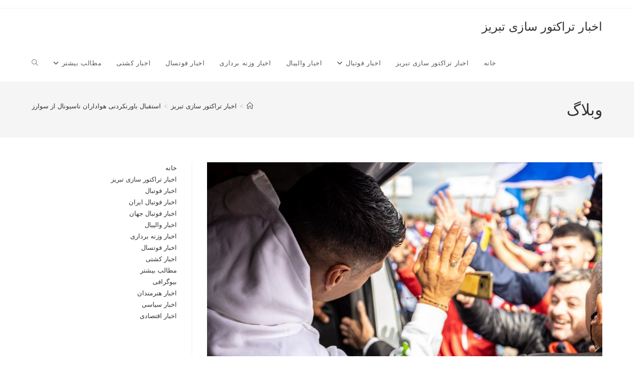

--- FILE ---
content_type: text/html; charset=UTF-8
request_url: https://tractor11.com/welcome/
body_size: 12935
content:
<!DOCTYPE html>
<html class="html" dir="rtl" lang="fa-IR">
<head>
	<meta charset="UTF-8">
	<link rel="profile" href="https://gmpg.org/xfn/11">

	<meta name='robots' content='index, follow, max-image-preview:large, max-snippet:-1, max-video-preview:-1' />
<link rel="pingback" href="https://tractor11.com/xmlrpc.php">
<meta name="viewport" content="width=device-width, initial-scale=1">
	<!-- This site is optimized with the Yoast SEO Premium plugin v24.8 (Yoast SEO v26.6) - https://yoast.com/wordpress/plugins/seo/ -->
	<title>استقبال باورنکردنی هواداران ناسیونال از سوارز</title>
	<meta name="description" content="لوییس سوارز، ستاره سابق بارسا، پس از بازگشت به ناسیونال با استقبال گرمی از سوی هواداران این تیم روبرو شد. برای ادامه مطلب ..." />
	<link rel="canonical" href="https://tractor11.com/welcome/" />
	<meta property="og:locale" content="fa_IR" />
	<meta property="og:type" content="article" />
	<meta property="og:title" content="استقبال باورنکردنی هواداران ناسیونال از سوارز" />
	<meta property="og:description" content="لوییس سوارز، ستاره سابق بارسا، پس از بازگشت به ناسیونال با استقبال گرمی از سوی هواداران این تیم روبرو شد. برای ادامه مطلب ..." />
	<meta property="og:url" content="https://tractor11.com/welcome/" />
	<meta property="og:site_name" content="اخبار تراکتور سازی تبریز" />
	<meta property="article:published_time" content="2024-11-16T06:18:40+00:00" />
	<meta property="article:modified_time" content="2025-12-24T11:52:06+00:00" />
	<meta property="og:image" content="https://tractor11.com/wp-content/uploads/2022/08/استقبال-باورنکردنی-هواداران-ناسیونال-از-سوارز.jpg" />
	<meta property="og:image:width" content="1000" />
	<meta property="og:image:height" content="665" />
	<meta property="og:image:type" content="image/jpeg" />
	<meta name="author" content="linco" />
	<meta name="twitter:card" content="summary_large_image" />
	<meta name="twitter:label1" content="نوشته‌شده بدست" />
	<meta name="twitter:data1" content="linco" />
	<meta name="twitter:label2" content="زمان تقریبی برای خواندن" />
	<meta name="twitter:data2" content="2 دقیقه" />
	<script type="application/ld+json" class="yoast-schema-graph">{"@context":"https://schema.org","@graph":[{"@type":"Article","@id":"https://tractor11.com/welcome/#article","isPartOf":{"@id":"https://tractor11.com/welcome/"},"author":{"name":"linco","@id":"https://tractor11.com/#/schema/person/6c7ce2fefb8bc584b84c686f5d12b8c1"},"headline":"استقبال باورنکردنی هواداران ناسیونال از سوارز","datePublished":"2024-11-16T06:18:40+00:00","dateModified":"2025-12-24T11:52:06+00:00","mainEntityOfPage":{"@id":"https://tractor11.com/welcome/"},"wordCount":1,"commentCount":0,"publisher":{"@id":"https://tractor11.com/#organization"},"image":{"@id":"https://tractor11.com/welcome/#primaryimage"},"thumbnailUrl":"https://tractor11.com/wp-content/uploads/2022/08/استقبال-باورنکردنی-هواداران-ناسیونال-از-سوارز.jpg","articleSection":["اخبار تراکتور سازی تبریز","اخبار فوتبال","رادیو ورزش"],"inLanguage":"fa-IR","potentialAction":[{"@type":"CommentAction","name":"Comment","target":["https://tractor11.com/welcome/#respond"]}]},{"@type":"WebPage","@id":"https://tractor11.com/welcome/","url":"https://tractor11.com/welcome/","name":"استقبال باورنکردنی هواداران ناسیونال از سوارز","isPartOf":{"@id":"https://tractor11.com/#website"},"primaryImageOfPage":{"@id":"https://tractor11.com/welcome/#primaryimage"},"image":{"@id":"https://tractor11.com/welcome/#primaryimage"},"thumbnailUrl":"https://tractor11.com/wp-content/uploads/2022/08/استقبال-باورنکردنی-هواداران-ناسیونال-از-سوارز.jpg","datePublished":"2024-11-16T06:18:40+00:00","dateModified":"2025-12-24T11:52:06+00:00","description":"لوییس سوارز، ستاره سابق بارسا، پس از بازگشت به ناسیونال با استقبال گرمی از سوی هواداران این تیم روبرو شد. برای ادامه مطلب ...","breadcrumb":{"@id":"https://tractor11.com/welcome/#breadcrumb"},"inLanguage":"fa-IR","potentialAction":[{"@type":"ReadAction","target":["https://tractor11.com/welcome/"]}]},{"@type":"ImageObject","inLanguage":"fa-IR","@id":"https://tractor11.com/welcome/#primaryimage","url":"https://tractor11.com/wp-content/uploads/2022/08/استقبال-باورنکردنی-هواداران-ناسیونال-از-سوارز.jpg","contentUrl":"https://tractor11.com/wp-content/uploads/2022/08/استقبال-باورنکردنی-هواداران-ناسیونال-از-سوارز.jpg","width":1000,"height":665},{"@type":"BreadcrumbList","@id":"https://tractor11.com/welcome/#breadcrumb","itemListElement":[{"@type":"ListItem","position":1,"name":"خانه","item":"https://tractor11.com/"},{"@type":"ListItem","position":2,"name":"استقبال باورنکردنی هواداران ناسیونال از سوارز"}]},{"@type":"WebSite","@id":"https://tractor11.com/#website","url":"https://tractor11.com/","name":"اخبار تراکتورسازی تبریز ورزش 11 اخبار باشگاه تراختور امروز","description":"پایگاه خبری تحلیلی تراکتورسازی تبریز و سایر ورزش ها","publisher":{"@id":"https://tractor11.com/#organization"},"alternateName":"اخبار تراکتور سازی تبریز","potentialAction":[{"@type":"SearchAction","target":{"@type":"EntryPoint","urlTemplate":"https://tractor11.com/?s={search_term_string}"},"query-input":{"@type":"PropertyValueSpecification","valueRequired":true,"valueName":"search_term_string"}}],"inLanguage":"fa-IR"},{"@type":"Organization","@id":"https://tractor11.com/#organization","name":"اخبار تراکتور سازی تبریز","alternateName":"اخبار تراکتور سازی تبریز","url":"https://tractor11.com/","logo":{"@type":"ImageObject","inLanguage":"fa-IR","@id":"https://tractor11.com/#/schema/logo/image/","url":"https://tractor11.com/wp-content/uploads/2025/01/tractor11.com_-1.png","contentUrl":"https://tractor11.com/wp-content/uploads/2025/01/tractor11.com_-1.png","width":543,"height":405,"caption":"اخبار تراکتور سازی تبریز"},"image":{"@id":"https://tractor11.com/#/schema/logo/image/"}},{"@type":"Person","@id":"https://tractor11.com/#/schema/person/6c7ce2fefb8bc584b84c686f5d12b8c1","name":"linco","image":{"@type":"ImageObject","inLanguage":"fa-IR","@id":"https://tractor11.com/#/schema/person/image/","url":"https://secure.gravatar.com/avatar/bc39ce18a3022fffcb39f20f410491259b57a0c663db1c0fa33b6e317cd9d6c5?s=96&d=mm&r=g","contentUrl":"https://secure.gravatar.com/avatar/bc39ce18a3022fffcb39f20f410491259b57a0c663db1c0fa33b6e317cd9d6c5?s=96&d=mm&r=g","caption":"linco"},"sameAs":["http://tractor11.com"]}]}</script>
	<!-- / Yoast SEO Premium plugin. -->


<style id='wp-img-auto-sizes-contain-inline-css'>
img:is([sizes=auto i],[sizes^="auto," i]){contain-intrinsic-size:3000px 1500px}
/*# sourceURL=wp-img-auto-sizes-contain-inline-css */
</style>
<link rel='stylesheet' id='newsmax_ruby_core_style-css' href='https://tractor11.com/wp-content/plugins/newsmax-core/assets/style.css?ver=3.0' media='all' />
<style id='wp-emoji-styles-inline-css'>

	img.wp-smiley, img.emoji {
		display: inline !important;
		border: none !important;
		box-shadow: none !important;
		height: 1em !important;
		width: 1em !important;
		margin: 0 0.07em !important;
		vertical-align: -0.1em !important;
		background: none !important;
		padding: 0 !important;
	}
/*# sourceURL=wp-emoji-styles-inline-css */
</style>
<link rel='stylesheet' id='font-awesome-css' href='https://tractor11.com/wp-content/themes/oceanwp/assets/fonts/fontawesome/css/all.min.css?ver=6.7.2' media='all' />
<link rel='stylesheet' id='simple-line-icons-css' href='https://tractor11.com/wp-content/themes/oceanwp/assets/css/third/simple-line-icons.min.css?ver=2.4.0' media='all' />
<link rel='stylesheet' id='oceanwp-style-css' href='https://tractor11.com/wp-content/themes/oceanwp/assets/css/style.min.css?ver=4.1.2' media='all' />
<script src="https://tractor11.com/wp-includes/js/jquery/jquery.min.js?ver=3.7.1" id="jquery-core-js"></script>
<script src="https://tractor11.com/wp-includes/js/jquery/jquery-migrate.min.js?ver=3.4.1" id="jquery-migrate-js"></script>
<link rel="stylesheet" href="https://tractor11.com/wp-content/themes/oceanwp/rtl.css" media="screen" /><meta name="generator" content="Elementor 3.34.0; features: e_font_icon_svg, additional_custom_breakpoints; settings: css_print_method-external, google_font-enabled, font_display-swap">
			<style>
				.e-con.e-parent:nth-of-type(n+4):not(.e-lazyloaded):not(.e-no-lazyload),
				.e-con.e-parent:nth-of-type(n+4):not(.e-lazyloaded):not(.e-no-lazyload) * {
					background-image: none !important;
				}
				@media screen and (max-height: 1024px) {
					.e-con.e-parent:nth-of-type(n+3):not(.e-lazyloaded):not(.e-no-lazyload),
					.e-con.e-parent:nth-of-type(n+3):not(.e-lazyloaded):not(.e-no-lazyload) * {
						background-image: none !important;
					}
				}
				@media screen and (max-height: 640px) {
					.e-con.e-parent:nth-of-type(n+2):not(.e-lazyloaded):not(.e-no-lazyload),
					.e-con.e-parent:nth-of-type(n+2):not(.e-lazyloaded):not(.e-no-lazyload) * {
						background-image: none !important;
					}
				}
			</style>
			<link rel="icon" href="https://tractor11.com/wp-content/uploads/2025/08/Fv.png" sizes="32x32" />
<link rel="icon" href="https://tractor11.com/wp-content/uploads/2025/08/Fv.png" sizes="192x192" />
<link rel="apple-touch-icon" href="https://tractor11.com/wp-content/uploads/2025/08/Fv.png" />
<meta name="msapplication-TileImage" content="https://tractor11.com/wp-content/uploads/2025/08/Fv.png" />
		<style id="wp-custom-css">
			.entry-content table,.entry-content th,.entry-content td{border:1px solid #ccc;border-collapse:collapse;padding:8px;text-align:center}		</style>
		<!-- OceanWP CSS -->
<style type="text/css">
/* Colors */body .theme-button,body input[type="submit"],body button[type="submit"],body button,body .button,body div.wpforms-container-full .wpforms-form input[type=submit],body div.wpforms-container-full .wpforms-form button[type=submit],body div.wpforms-container-full .wpforms-form .wpforms-page-button,.woocommerce-cart .wp-element-button,.woocommerce-checkout .wp-element-button,.wp-block-button__link{border-color:#ffffff}body .theme-button:hover,body input[type="submit"]:hover,body button[type="submit"]:hover,body button:hover,body .button:hover,body div.wpforms-container-full .wpforms-form input[type=submit]:hover,body div.wpforms-container-full .wpforms-form input[type=submit]:active,body div.wpforms-container-full .wpforms-form button[type=submit]:hover,body div.wpforms-container-full .wpforms-form button[type=submit]:active,body div.wpforms-container-full .wpforms-form .wpforms-page-button:hover,body div.wpforms-container-full .wpforms-form .wpforms-page-button:active,.woocommerce-cart .wp-element-button:hover,.woocommerce-checkout .wp-element-button:hover,.wp-block-button__link:hover{border-color:#ffffff}/* OceanWP Style Settings CSS */.theme-button,input[type="submit"],button[type="submit"],button,.button,body div.wpforms-container-full .wpforms-form input[type=submit],body div.wpforms-container-full .wpforms-form button[type=submit],body div.wpforms-container-full .wpforms-form .wpforms-page-button{border-style:solid}.theme-button,input[type="submit"],button[type="submit"],button,.button,body div.wpforms-container-full .wpforms-form input[type=submit],body div.wpforms-container-full .wpforms-form button[type=submit],body div.wpforms-container-full .wpforms-form .wpforms-page-button{border-width:1px}form input[type="text"],form input[type="password"],form input[type="email"],form input[type="url"],form input[type="date"],form input[type="month"],form input[type="time"],form input[type="datetime"],form input[type="datetime-local"],form input[type="week"],form input[type="number"],form input[type="search"],form input[type="tel"],form input[type="color"],form select,form textarea,.woocommerce .woocommerce-checkout .select2-container--default .select2-selection--single{border-style:solid}body div.wpforms-container-full .wpforms-form input[type=date],body div.wpforms-container-full .wpforms-form input[type=datetime],body div.wpforms-container-full .wpforms-form input[type=datetime-local],body div.wpforms-container-full .wpforms-form input[type=email],body div.wpforms-container-full .wpforms-form input[type=month],body div.wpforms-container-full .wpforms-form input[type=number],body div.wpforms-container-full .wpforms-form input[type=password],body div.wpforms-container-full .wpforms-form input[type=range],body div.wpforms-container-full .wpforms-form input[type=search],body div.wpforms-container-full .wpforms-form input[type=tel],body div.wpforms-container-full .wpforms-form input[type=text],body div.wpforms-container-full .wpforms-form input[type=time],body div.wpforms-container-full .wpforms-form input[type=url],body div.wpforms-container-full .wpforms-form input[type=week],body div.wpforms-container-full .wpforms-form select,body div.wpforms-container-full .wpforms-form textarea{border-style:solid}form input[type="text"],form input[type="password"],form input[type="email"],form input[type="url"],form input[type="date"],form input[type="month"],form input[type="time"],form input[type="datetime"],form input[type="datetime-local"],form input[type="week"],form input[type="number"],form input[type="search"],form input[type="tel"],form input[type="color"],form select,form textarea{border-radius:3px}body div.wpforms-container-full .wpforms-form input[type=date],body div.wpforms-container-full .wpforms-form input[type=datetime],body div.wpforms-container-full .wpforms-form input[type=datetime-local],body div.wpforms-container-full .wpforms-form input[type=email],body div.wpforms-container-full .wpforms-form input[type=month],body div.wpforms-container-full .wpforms-form input[type=number],body div.wpforms-container-full .wpforms-form input[type=password],body div.wpforms-container-full .wpforms-form input[type=range],body div.wpforms-container-full .wpforms-form input[type=search],body div.wpforms-container-full .wpforms-form input[type=tel],body div.wpforms-container-full .wpforms-form input[type=text],body div.wpforms-container-full .wpforms-form input[type=time],body div.wpforms-container-full .wpforms-form input[type=url],body div.wpforms-container-full .wpforms-form input[type=week],body div.wpforms-container-full .wpforms-form select,body div.wpforms-container-full .wpforms-form textarea{border-radius:3px}/* Header */#site-header.has-header-media .overlay-header-media{background-color:rgba(0,0,0,0.5)}/* Blog CSS */.ocean-single-post-header ul.meta-item li a:hover{color:#333333}/* Typography */body{font-size:14px;line-height:1.8}h1,h2,h3,h4,h5,h6,.theme-heading,.widget-title,.oceanwp-widget-recent-posts-title,.comment-reply-title,.entry-title,.sidebar-box .widget-title{line-height:1.4}h1{font-size:23px;line-height:1.4}h2{font-size:20px;line-height:1.4}h3{font-size:18px;line-height:1.4}h4{font-size:17px;line-height:1.4}h5{font-size:14px;line-height:1.4}h6{font-size:15px;line-height:1.4}.page-header .page-header-title,.page-header.background-image-page-header .page-header-title{font-size:32px;line-height:1.4}.page-header .page-subheading{font-size:15px;line-height:1.8}.site-breadcrumbs,.site-breadcrumbs a{font-size:13px;line-height:1.4}#top-bar-content,#top-bar-social-alt{font-size:12px;line-height:1.8}#site-logo a.site-logo-text{font-size:24px;line-height:1.8}.dropdown-menu ul li a.menu-link,#site-header.full_screen-header .fs-dropdown-menu ul.sub-menu li a{font-size:12px;line-height:1.2;letter-spacing:.6px}.sidr-class-dropdown-menu li a,a.sidr-class-toggle-sidr-close,#mobile-dropdown ul li a,body #mobile-fullscreen ul li a{font-size:15px;line-height:1.8}.blog-entry.post .blog-entry-header .entry-title a{font-size:24px;line-height:1.4}.ocean-single-post-header .single-post-title{font-size:34px;line-height:1.4;letter-spacing:.6px}.ocean-single-post-header ul.meta-item li,.ocean-single-post-header ul.meta-item li a{font-size:13px;line-height:1.4;letter-spacing:.6px}.ocean-single-post-header .post-author-name,.ocean-single-post-header .post-author-name a{font-size:14px;line-height:1.4;letter-spacing:.6px}.ocean-single-post-header .post-author-description{font-size:12px;line-height:1.4;letter-spacing:.6px}.single-post .entry-title{line-height:1.4;letter-spacing:.6px}.single-post ul.meta li,.single-post ul.meta li a{font-size:14px;line-height:1.4;letter-spacing:.6px}.sidebar-box .widget-title,.sidebar-box.widget_block .wp-block-heading{font-size:13px;line-height:1;letter-spacing:1px}#footer-widgets .footer-box .widget-title{font-size:13px;line-height:1;letter-spacing:1px}#footer-bottom #copyright{font-size:12px;line-height:1}#footer-bottom #footer-bottom-menu{font-size:12px;line-height:1}.woocommerce-store-notice.demo_store{line-height:2;letter-spacing:1.5px}.demo_store .woocommerce-store-notice__dismiss-link{line-height:2;letter-spacing:1.5px}.woocommerce ul.products li.product li.title h2,.woocommerce ul.products li.product li.title a{font-size:14px;line-height:1.5}.woocommerce ul.products li.product li.category,.woocommerce ul.products li.product li.category a{font-size:12px;line-height:1}.woocommerce ul.products li.product .price{font-size:18px;line-height:1}.woocommerce ul.products li.product .button,.woocommerce ul.products li.product .product-inner .added_to_cart{font-size:12px;line-height:1.5;letter-spacing:1px}.woocommerce ul.products li.owp-woo-cond-notice span,.woocommerce ul.products li.owp-woo-cond-notice a{font-size:16px;line-height:1;letter-spacing:1px;font-weight:600;text-transform:capitalize}.woocommerce div.product .product_title{font-size:24px;line-height:1.4;letter-spacing:.6px}.woocommerce div.product p.price{font-size:36px;line-height:1}.woocommerce .owp-btn-normal .summary form button.button,.woocommerce .owp-btn-big .summary form button.button,.woocommerce .owp-btn-very-big .summary form button.button{font-size:12px;line-height:1.5;letter-spacing:1px;text-transform:uppercase}.woocommerce div.owp-woo-single-cond-notice span,.woocommerce div.owp-woo-single-cond-notice a{font-size:18px;line-height:2;letter-spacing:1.5px;font-weight:600;text-transform:capitalize}
</style></head>

<body class="rtl wp-singular post-template-default single single-post postid-1031 single-format-standard wp-embed-responsive wp-theme-oceanwp oceanwp-theme dropdown-mobile default-breakpoint has-sidebar content-right-sidebar post-in-category-tabriz-tractor-news post-in-category-football-news post-in-category-radiovarzesh has-topbar has-breadcrumbs elementor-default elementor-kit-17298" itemscope="itemscope" itemtype="https://schema.org/Article">

	
	
	<div id="outer-wrap" class="site clr">

		<a class="skip-link screen-reader-text" href="#main">Skip to content</a>

		
		<div id="wrap" class="clr">

			

<div id="top-bar-wrap" class="clr">

	<div id="top-bar" class="clr container has-no-content">

		
		<div id="top-bar-inner" class="clr">

			

		</div><!-- #top-bar-inner -->

		
	</div><!-- #top-bar -->

</div><!-- #top-bar-wrap -->


			
<header id="site-header" class="minimal-header clr" data-height="74" itemscope="itemscope" itemtype="https://schema.org/WPHeader" role="banner">

	
					
			<div id="site-header-inner" class="clr container">

				
				

<div id="site-logo" class="clr" itemscope itemtype="https://schema.org/Brand" >

	
	<div id="site-logo-inner" class="clr">

						<a href="https://tractor11.com/" rel="home" class="site-title site-logo-text"  style=color:#;>اخبار تراکتور سازی تبریز</a>
				
	</div><!-- #site-logo-inner -->

	
	
</div><!-- #site-logo -->

			<div id="site-navigation-wrap" class="clr">
			
			
			
			<nav id="site-navigation" class="navigation main-navigation clr" itemscope="itemscope" itemtype="https://schema.org/SiteNavigationElement" role="navigation" >

				<ul id="menu-%d8%aa%d8%b1%d8%a7%da%a9%d8%aa%d9%88%d8%b1" class="main-menu dropdown-menu sf-menu"><li id="menu-item-22330" class="menu-item menu-item-type-custom menu-item-object-custom menu-item-home menu-item-22330"><a href="https://tractor11.com/" class="menu-link"><span class="text-wrap">خانه</span></a></li><li id="menu-item-12" class="menu-item menu-item-type-taxonomy menu-item-object-category current-post-ancestor current-menu-parent current-post-parent menu-item-12"><a href="https://tractor11.com/tabriz-tractor-news/" class="menu-link"><span class="text-wrap">اخبار تراکتور سازی تبریز</span></a></li><li id="menu-item-22512" class="menu-item menu-item-type-taxonomy menu-item-object-category current-post-ancestor current-menu-parent current-post-parent menu-item-has-children dropdown menu-item-22512"><a href="https://tractor11.com/football-news/" class="menu-link"><span class="text-wrap">اخبار فوتبال<i class="nav-arrow fa fa-angle-down" aria-hidden="true" role="img"></i></span></a>
<ul class="sub-menu">
	<li id="menu-item-22513" class="menu-item menu-item-type-taxonomy menu-item-object-category menu-item-22513"><a href="https://tractor11.com/football-news/iranian-football-news/" class="menu-link"><span class="text-wrap">اخبار فوتبال ایران</span></a></li>	<li id="menu-item-22514" class="menu-item menu-item-type-taxonomy menu-item-object-category menu-item-22514"><a href="https://tractor11.com/football-news/world-football-news/" class="menu-link"><span class="text-wrap">اخبار فوتبال جهان</span></a></li></ul>
</li><li id="menu-item-22519" class="menu-item menu-item-type-taxonomy menu-item-object-category menu-item-22519"><a href="https://tractor11.com/volleyball-news/" class="menu-link"><span class="text-wrap">اخبار والیبال</span></a></li><li id="menu-item-22515" class="menu-item menu-item-type-taxonomy menu-item-object-category menu-item-22515"><a href="https://tractor11.com/weightlifting-news/" class="menu-link"><span class="text-wrap">اخبار وزنه برداری</span></a></li><li id="menu-item-22516" class="menu-item menu-item-type-taxonomy menu-item-object-category menu-item-22516"><a href="https://tractor11.com/futsal-news/" class="menu-link"><span class="text-wrap">اخبار فوتسال</span></a></li><li id="menu-item-22517" class="menu-item menu-item-type-taxonomy menu-item-object-category menu-item-22517"><a href="https://tractor11.com/ship-news/" class="menu-link"><span class="text-wrap">اخبار کشتی</span></a></li><li id="menu-item-18322" class="menu-item menu-item-type-taxonomy menu-item-object-category menu-item-has-children dropdown menu-item-18322"><a href="https://tractor11.com/more-news/" class="menu-link"><span class="text-wrap">مطالب بیشتر<i class="nav-arrow fa fa-angle-down" aria-hidden="true" role="img"></i></span></a>
<ul class="sub-menu">
	<li id="menu-item-8958" class="menu-item menu-item-type-taxonomy menu-item-object-category menu-item-8958"><a href="https://tractor11.com/biography/" class="menu-link"><span class="text-wrap">بیوگرافی</span></a></li>	<li id="menu-item-18325" class="menu-item menu-item-type-taxonomy menu-item-object-category menu-item-18325"><a href="https://tractor11.com/more-news/artist-news/" class="menu-link"><span class="text-wrap">اخبار هنرمندان</span><span class="nav-content">اخبار هنرمندان شامل تازه‌ترین خبرها، حواشی، مصاحبه‌ها و فعالیت‌های هنری بازیگران، خوانندگان و چهره‌های فرهنگی ایران و جهان است.</span></a></li>	<li id="menu-item-18324" class="menu-item menu-item-type-taxonomy menu-item-object-category menu-item-18324"><a href="https://tractor11.com/more-news/political-news/" class="menu-link"><span class="text-wrap">اخبار سیاسی</span><span class="nav-content">اخبار سیاسی شامل گزارش‌ها، تحلیل‌ها و تحولات روز در حوزه سیاست داخلی و بین‌المللی است؛ از تصمیمات دولتی و انتخابات تا روابط دیپلماتیک و رویدادهای مهم سیاسی جهان.</span></a></li>	<li id="menu-item-18323" class="menu-item menu-item-type-taxonomy menu-item-object-category menu-item-18323"><a href="https://tractor11.com/more-news/economic-news/" class="menu-link"><span class="text-wrap">اخبار اقتصادی</span><span class="nav-content">اخبار اقتصادی شامل تحلیل بازارها، گزارش‌های مالی، تغییرات نرخ ارز و طلا، و بررسی سیاست‌های اقتصادی داخلی و بین‌المللی است.</span></a></li></ul>
</li><li class="search-toggle-li" ><a href="https://tractor11.com/#" class="site-search-toggle search-dropdown-toggle"><span class="screen-reader-text">Toggle website search</span><i class=" icon-magnifier" aria-hidden="true" role="img"></i></a></li></ul>
<div id="searchform-dropdown" class="header-searchform-wrap clr" >
	
<form aria-label="Search this website" role="search" method="get" class="searchform" action="https://tractor11.com/">	
	<input aria-label="Insert search query" type="search" id="ocean-search-form-1" class="field" autocomplete="off" placeholder="جستجو" name="s">
		</form>
</div><!-- #searchform-dropdown -->

			</nav><!-- #site-navigation -->

			
			
					</div><!-- #site-navigation-wrap -->
			
		
	
				
	
	<div class="oceanwp-mobile-menu-icon clr mobile-right">

		
		
		
		<a href="https://tractor11.com/#mobile-menu-toggle" class="mobile-menu"  aria-label="منوی موبایل">
							<i class="fa fa-bars" aria-hidden="true"></i>
								<span class="oceanwp-text">منو</span>
				<span class="oceanwp-close-text">بستن</span>
						</a>

		
		
		
	</div><!-- #oceanwp-mobile-menu-navbar -->

	

			</div><!-- #site-header-inner -->

			
<div id="mobile-dropdown" class="clr" >

	<nav class="clr" itemscope="itemscope" itemtype="https://schema.org/SiteNavigationElement">

		<ul id="menu-%d8%aa%d8%b1%d8%a7%da%a9%d8%aa%d9%88%d8%b1-1" class="menu"><li class="menu-item menu-item-type-custom menu-item-object-custom menu-item-home menu-item-22330"><a href="https://tractor11.com/">خانه</a></li>
<li class="menu-item menu-item-type-taxonomy menu-item-object-category current-post-ancestor current-menu-parent current-post-parent menu-item-12"><a href="https://tractor11.com/tabriz-tractor-news/">اخبار تراکتور سازی تبریز</a></li>
<li class="menu-item menu-item-type-taxonomy menu-item-object-category current-post-ancestor current-menu-parent current-post-parent menu-item-has-children menu-item-22512"><a href="https://tractor11.com/football-news/">اخبار فوتبال</a>
<ul class="sub-menu">
	<li class="menu-item menu-item-type-taxonomy menu-item-object-category menu-item-22513"><a href="https://tractor11.com/football-news/iranian-football-news/">اخبار فوتبال ایران</a></li>
	<li class="menu-item menu-item-type-taxonomy menu-item-object-category menu-item-22514"><a href="https://tractor11.com/football-news/world-football-news/">اخبار فوتبال جهان</a></li>
</ul>
</li>
<li class="menu-item menu-item-type-taxonomy menu-item-object-category menu-item-22519"><a href="https://tractor11.com/volleyball-news/">اخبار والیبال</a></li>
<li class="menu-item menu-item-type-taxonomy menu-item-object-category menu-item-22515"><a href="https://tractor11.com/weightlifting-news/">اخبار وزنه برداری</a></li>
<li class="menu-item menu-item-type-taxonomy menu-item-object-category menu-item-22516"><a href="https://tractor11.com/futsal-news/">اخبار فوتسال</a></li>
<li class="menu-item menu-item-type-taxonomy menu-item-object-category menu-item-22517"><a href="https://tractor11.com/ship-news/">اخبار کشتی</a></li>
<li class="menu-item menu-item-type-taxonomy menu-item-object-category menu-item-has-children menu-item-18322"><a href="https://tractor11.com/more-news/">مطالب بیشتر</a>
<ul class="sub-menu">
	<li class="menu-item menu-item-type-taxonomy menu-item-object-category menu-item-8958"><a href="https://tractor11.com/biography/">بیوگرافی</a></li>
	<li class="menu-item menu-item-type-taxonomy menu-item-object-category menu-item-18325"><a href="https://tractor11.com/more-news/artist-news/">اخبار هنرمندان</a></li>
	<li class="menu-item menu-item-type-taxonomy menu-item-object-category menu-item-18324"><a href="https://tractor11.com/more-news/political-news/">اخبار سیاسی</a></li>
	<li class="menu-item menu-item-type-taxonomy menu-item-object-category menu-item-18323"><a href="https://tractor11.com/more-news/economic-news/">اخبار اقتصادی</a></li>
</ul>
</li>
<li class="search-toggle-li" ><a href="https://tractor11.com/#" class="site-search-toggle search-dropdown-toggle"><span class="screen-reader-text">Toggle website search</span><i class=" icon-magnifier" aria-hidden="true" role="img"></i></a></li></ul>
<div id="mobile-menu-search" class="clr">
	<form aria-label="Search this website" method="get" action="https://tractor11.com/" class="mobile-searchform">
		<input aria-label="Insert search query" value="" class="field" id="ocean-mobile-search-2" type="search" name="s" autocomplete="off" placeholder="جستجو" />
		<button aria-label="Submit search" type="submit" class="searchform-submit">
			<i class=" icon-magnifier" aria-hidden="true" role="img"></i>		</button>
					</form>
</div><!-- .mobile-menu-search -->

	</nav>

</div>

			
			
		
		
</header><!-- #site-header -->


			
			<main id="main" class="site-main clr"  role="main">

				

<header class="page-header">

	
	<div class="container clr page-header-inner">

		
			<h1 class="page-header-title clr" itemprop="headline">وبلاگ</h1>

			
		
		<nav role="navigation" aria-label="Breadcrumbs" class="site-breadcrumbs clr position-"><ol class="trail-items" itemscope itemtype="http://schema.org/BreadcrumbList"><meta name="numberOfItems" content="3" /><meta name="itemListOrder" content="Ascending" /><li class="trail-item trail-begin" itemprop="itemListElement" itemscope itemtype="https://schema.org/ListItem"><a href="https://tractor11.com" rel="home" aria-label="خانه" itemprop="item"><span itemprop="name"><i class=" icon-home" aria-hidden="true" role="img"></i><span class="breadcrumb-home has-icon">خانه</span></span></a><span class="breadcrumb-sep">></span><meta itemprop="position" content="1" /></li><li class="trail-item" itemprop="itemListElement" itemscope itemtype="https://schema.org/ListItem"><a href="https://tractor11.com/tabriz-tractor-news/" itemprop="item"><span itemprop="name">اخبار تراکتور سازی تبریز</span></a><span class="breadcrumb-sep">></span><meta itemprop="position" content="2" /></li><li class="trail-item trail-end" itemprop="itemListElement" itemscope itemtype="https://schema.org/ListItem"><span itemprop="name"><a href="https://tractor11.com/welcome/">استقبال باورنکردنی هواداران ناسیونال از سوارز</a></span><meta itemprop="position" content="3" /></li></ol></nav>
	</div><!-- .page-header-inner -->

	
	
</header><!-- .page-header -->


	
	<div id="content-wrap" class="container clr">

		
		<div id="primary" class="content-area clr">

			
			<div id="content" class="site-content clr">

				
				
<article id="post-1031">

	
<div class="thumbnail">

	<img fetchpriority="high" width="1000" height="665" src="https://tractor11.com/wp-content/uploads/2022/08/استقبال-باورنکردنی-هواداران-ناسیونال-از-سوارز.jpg" class="attachment-full size-full wp-post-image" alt="You are currently viewing استقبال باورنکردنی هواداران ناسیونال از سوارز" itemprop="image" decoding="async" srcset="https://tractor11.com/wp-content/uploads/2022/08/استقبال-باورنکردنی-هواداران-ناسیونال-از-سوارز.jpg 1000w, https://tractor11.com/wp-content/uploads/2022/08/استقبال-باورنکردنی-هواداران-ناسیونال-از-سوارز-300x200.jpg 300w, https://tractor11.com/wp-content/uploads/2022/08/استقبال-باورنکردنی-هواداران-ناسیونال-از-سوارز-768x511.jpg 768w" sizes="(max-width: 1000px) 100vw, 1000px" />
</div><!-- .thumbnail -->


<header class="entry-header clr">
	<h2 class="single-post-title entry-title" itemprop="headline">استقبال باورنکردنی هواداران ناسیونال از سوارز</h2><!-- .single-post-title -->
</header><!-- .entry-header -->


<ul class="meta ospm-default clr">

	
					<li class="meta-author" itemprop="name"><span class="screen-reader-text">Post author:</span><i class=" icon-user" aria-hidden="true" role="img"></i><a href="https://tractor11.com/author/linco/" title="ارسال شده توسط linco" rel="author"  itemprop="author" itemscope="itemscope" itemtype="https://schema.org/Person">linco</a></li>
		
		
		
		
		
		
	
		
					<li class="meta-date" itemprop="datePublished"><span class="screen-reader-text">Post published:</span><i class=" icon-clock" aria-hidden="true" role="img"></i>نوامبر 16, 2024</li>
		
		
		
		
		
	
		
		
		
					<li class="meta-cat"><span class="screen-reader-text">Post category:</span><i class=" icon-folder" aria-hidden="true" role="img"></i><a href="https://tractor11.com/tabriz-tractor-news/" rel="category tag">اخبار تراکتور سازی تبریز</a> <span class="owp-sep">/</span> <a href="https://tractor11.com/football-news/" rel="category tag">اخبار فوتبال</a> <span class="owp-sep">/</span> <a href="https://tractor11.com/radiovarzesh/" rel="category tag">رادیو ورزش</a></li>
		
		
		
	
		
		
		
		
		
					<li class="meta-comments"><span class="screen-reader-text">Post comments:</span><i class=" icon-bubble" aria-hidden="true" role="img"></i><a href="https://tractor11.com/welcome/#respond" class="comments-link" >0 دیدگاه</a></li>
		
	
</ul>



<div class="entry-content clr" itemprop="text">
	<p style="text-align: justify;"><span style="font-size: 14pt;"><span style="color: #000000;">اخبار تراکتور سازی تبریز -لوییس سوارز، ستاره سابق بارسا، پس از بازگشت به ناسیونال با استقبال گرمی از سوی هواداران این تیم روبرو شد.</span> <span style="color: #000000;">برای ادامه مطلب با</span> <a href="https://tractor11.com/" target="_blank" rel="noopener"><strong><span style="color: #ff0000;">اخبار تراکتور سازی تبریز</span></strong></a> <span style="color: #000000;">همراه باشید.</span></span><span id="more-1031"></span></p>
<p style="text-align: justify;"><span style="font-size: 14pt;">سوارز پس از پایان مهلت قراردادش با اتلتیکو مادرید از این باشگاه جدا شد و به صورت  آزاد به ناسیونال پیوست. </span><br>
<span style="font-size: 14pt;">او اولین بار با پیراهن همین تیم در سال 2005 در رده بزرگسالان بازی کرده بود و خیلی زود توانست با عملکرد درخشانش توجه بسیاری از باشگاه‌های مطرح دنیا را به خود جلب کند و راهی فوتبال اروپا شود.</span><br>
<span style="font-size: 14pt;">بسیاری از رسانه‌های اسپانیایی پیش از این مدعی شده بودند که این بازیکن مشتاق است همچنان به حضور در فوتبال اروپا ادامه دهد اما او در نهایت تصمیم گرفت به کشورش برگردد تا فرصت بیشتری برای بازی داشته باشد و در نتیجه برای بازی در جام جهانی 2022 قطر آماده شود. </span><br>
<span style="font-size: 14pt;">سوارز پس از 16 سال بار دیگر به ناسیونال برگشت و با استقبالی باورنکردنی از سوی هوادارانی روبرو شد که بیرون از فرودگاه کاراسکو منتظر بودند تا اسطوره تیم و کشورشان را از نزدیک ملاقات کنند. </span></p>
<p style="text-align: justify;"><span style="font-size: 14pt;">این در حالی بود که او از فرودگاه به ورزشگاه پارک سنترال رفت و در این ورزشگاه نیز نزدیک به 50 هزار نفر منتظر بودند تا ورود او را جشن بگیرند و به گرمی از این بازیکن استقبال کنند. </span></p>
<p style="text-align: justify;"><span style="font-size: 14pt;">سوارز در طول مراسم معارفه‌اش با تمجید از این استقبال گفت:« من می‌خواهم از شما تشکر کنم چون به خاطر شما اینجا هستم و چون می‌خواستم که اینجا باشم. من در هیچ جای دیگر از این جا خوشحال‌تر نخواهم بود. حالا می‌خواهم این عشق را در زمین به شما برگردانم. به اینجا آمدم چون می‌خواهم برنده باشم. ما باید در تمامی رقابت‌ها برای قهرمانی تلاش کنیم.»</span></p>
<p style="text-align: center;"><span style="color: #000000;"><strong><span style="font-size: 18pt;">🔽مقاله پیشنهادی🔽</span></strong></span></p>
<p><span style="color: #000000;"><span style="color: #000000; font-size: 14pt;"><strong><span style="display: block; margin-bottom: 10px;"><a style="display: block; padding: 1px 20px; background-color: #4b0082; color: #ffffff; text-decoration: none; border-radius: 10px; border: 1px solid #ffd700; text-align: center;" href="https://tractor11.com/teammate/" target="_blank" rel="noopener">مرد سال فوتبال آسیا هم‌تیمی نوراللهی و قایدی شد</a></span></strong></span></span></p>

</div><!-- .entry -->





	<section id="related-posts" class="clr">

		<h3 class="theme-heading related-posts-title">
			<span class="text">شاید دوست داشته باشید</span>
		</h3>

		<div class="oceanwp-row clr">

			
			
				
				<article class="related-post clr col span_1_of_3 col-1 post-4219 post type-post status-publish format-standard has-post-thumbnail hentry category-tabriz-tractor-news entry has-media">

					
						<figure class="related-post-media clr">

							<a href="https://tractor11.com/zahra-rahimi-fan-tractor/" class="related-thumb">

								<img width="300" height="200" src="https://tractor11.com/wp-content/uploads/2024/09/0r-300x200.jpg" class="attachment-medium size-medium wp-post-image" alt="Read more about the article استقلال یا پرسپولیس؟ نه من تراکتوری هستم" itemprop="image" decoding="async" srcset="https://tractor11.com/wp-content/uploads/2024/09/0r-300x200.jpg 300w, https://tractor11.com/wp-content/uploads/2024/09/0r-768x511.jpg 768w, https://tractor11.com/wp-content/uploads/2024/09/0r.jpg 1000w" sizes="(max-width: 300px) 100vw, 300px" />							</a>

						</figure>

					
					<h3 class="related-post-title">
						<a href="https://tractor11.com/zahra-rahimi-fan-tractor/" rel="bookmark">استقلال یا پرسپولیس؟ نه من تراکتوری هستم</a>
					</h3><!-- .related-post-title -->

											<time class="published" datetime="2024-11-18T10:00:18+03:30"><i class=" icon-clock" aria-hidden="true" role="img"></i>نوامبر 18, 2024</time>
					
				</article><!-- .related-post -->

				
			
				
				<article class="related-post clr col span_1_of_3 col-2 post-362 post type-post status-publish format-standard has-post-thumbnail hentry category-tabriz-tractor-news category-radiovarzesh entry has-media">

					
						<figure class="related-post-media clr">

							<a href="https://tractor11.com/the-premier-league/" class="related-thumb">

								<img width="300" height="209" src="https://tractor11.com/wp-content/uploads/2022/06/تکلیف-تیم-دوم-جدول-بعد-از-پایان-لیگ-برتر-مشخص-نمی‌شود-300x209.jpg" class="attachment-medium size-medium wp-post-image" alt="Read more about the article تکلیف تیم دوم جدول بعد از پایان لیگ برتر مشخص نمی‌شود" itemprop="image" decoding="async" srcset="https://tractor11.com/wp-content/uploads/2022/06/تکلیف-تیم-دوم-جدول-بعد-از-پایان-لیگ-برتر-مشخص-نمی‌شود-300x209.jpg 300w, https://tractor11.com/wp-content/uploads/2022/06/تکلیف-تیم-دوم-جدول-بعد-از-پایان-لیگ-برتر-مشخص-نمی‌شود-768x535.jpg 768w, https://tractor11.com/wp-content/uploads/2022/06/تکلیف-تیم-دوم-جدول-بعد-از-پایان-لیگ-برتر-مشخص-نمی‌شود.jpg 1000w" sizes="(max-width: 300px) 100vw, 300px" />							</a>

						</figure>

					
					<h3 class="related-post-title">
						<a href="https://tractor11.com/the-premier-league/" rel="bookmark">تکلیف تیم دوم جدول بعد از پایان لیگ برتر مشخص نمی‌شود</a>
					</h3><!-- .related-post-title -->

											<time class="published" datetime="2024-11-15T17:10:57+03:30"><i class=" icon-clock" aria-hidden="true" role="img"></i>نوامبر 15, 2024</time>
					
				</article><!-- .related-post -->

				
			
				
				<article class="related-post clr col span_1_of_3 col-3 post-4697 post type-post status-publish format-standard has-post-thumbnail hentry category-tabriz-tractor-news entry has-media">

					
						<figure class="related-post-media clr">

							<a href="https://tractor11.com/sepahan-tractor-foreign-game/" class="related-thumb">

								<img width="300" height="200" src="https://tractor11.com/wp-content/uploads/2024/09/اخبارتراکتور-سازی-تبریز-هشتمین-رویارویی-تمام-خارجی-سپاهان-و-تراکتور-300x200.jpg" class="attachment-medium size-medium wp-post-image" alt="Read more about the article هشتمین رویارویی تمام خارجی سپاهان و تراکتور" itemprop="image" decoding="async" srcset="https://tractor11.com/wp-content/uploads/2024/09/اخبارتراکتور-سازی-تبریز-هشتمین-رویارویی-تمام-خارجی-سپاهان-و-تراکتور-300x200.jpg 300w, https://tractor11.com/wp-content/uploads/2024/09/اخبارتراکتور-سازی-تبریز-هشتمین-رویارویی-تمام-خارجی-سپاهان-و-تراکتور-768x511.jpg 768w, https://tractor11.com/wp-content/uploads/2024/09/اخبارتراکتور-سازی-تبریز-هشتمین-رویارویی-تمام-خارجی-سپاهان-و-تراکتور.jpg 1000w" sizes="(max-width: 300px) 100vw, 300px" />							</a>

						</figure>

					
					<h3 class="related-post-title">
						<a href="https://tractor11.com/sepahan-tractor-foreign-game/" rel="bookmark">هشتمین رویارویی تمام خارجی سپاهان و تراکتور</a>
					</h3><!-- .related-post-title -->

											<time class="published" datetime="2024-11-19T00:20:34+03:30"><i class=" icon-clock" aria-hidden="true" role="img"></i>نوامبر 19, 2024</time>
					
				</article><!-- .related-post -->

				
			
		</div><!-- .oceanwp-row -->

	</section><!-- .related-posts -->




<section id="comments" class="comments-area clr has-comments">

	
	
		<div id="respond" class="comment-respond">
		<h3 id="reply-title" class="comment-reply-title">دیدگاهتان را بنویسید <small><a rel="nofollow" id="cancel-comment-reply-link" href="/welcome/#respond" style="display:none;">لغو پاسخ</a></small></h3><form action="https://tractor11.com/wp-comments-post.php" method="post" id="commentform" class="comment-form"><div class="comment-textarea"><label for="comment" class="screen-reader-text">Comment</label><textarea name="comment" id="comment" cols="39" rows="4" tabindex="0" class="textarea-comment" placeholder="Your comment here..."></textarea></div><div class="comment-form-author"><label for="author" class="screen-reader-text">Enter your name or username to comment</label><input type="text" name="author" id="author" value="" placeholder="نام (الزامی)" size="22" tabindex="0" aria-required="true" class="input-name" /></div>
<div class="comment-form-email"><label for="email" class="screen-reader-text">Enter your email address to comment</label><input type="text" name="email" id="email" value="" placeholder="ایمیل (الزامی)" size="22" tabindex="0" aria-required="true" class="input-email" /></div>
<div class="comment-form-url"><label for="url" class="screen-reader-text">Enter your website URL (optional)</label><input type="text" name="url" id="url" value="" placeholder="وبسایت" size="22" tabindex="0" class="input-website" /></div>
<p class="comment-form-cookies-consent"><input id="wp-comment-cookies-consent" name="wp-comment-cookies-consent" type="checkbox" value="yes" /> <label for="wp-comment-cookies-consent">ذخیره نام، ایمیل و وبسایت من در مرورگر برای زمانی که دوباره دیدگاهی می‌نویسم.</label></p>
<p class="form-submit"><input name="submit" type="submit" id="comment-submit" class="submit" value="ارسال نظر" /> <input type='hidden' name='comment_post_ID' value='1031' id='comment_post_ID' />
<input type='hidden' name='comment_parent' id='comment_parent' value='0' />
</p><p style="display: none;"><input type="hidden" id="akismet_comment_nonce" name="akismet_comment_nonce" value="16005d0dc9" /></p><p style="display: none !important;" class="akismet-fields-container" data-prefix="ak_"><label>&#916;<textarea name="ak_hp_textarea" cols="45" rows="8" maxlength="100"></textarea></label><input type="hidden" id="ak_js_1" name="ak_js" value="118"/><script>document.getElementById( "ak_js_1" ).setAttribute( "value", ( new Date() ).getTime() );</script></p></form>	</div><!-- #respond -->
	
</section><!-- #comments -->

</article>

				
			</div><!-- #content -->

			
		</div><!-- #primary -->

		

<aside id="right-sidebar" class="sidebar-container widget-area sidebar-primary" itemscope="itemscope" itemtype="https://schema.org/WPSideBar" role="complementary" aria-label="Primary Sidebar">

	
	<div id="right-sidebar-inner" class="clr">

		<div id="nav_menu-3" class="sidebar-box widget_nav_menu clr"><div class="menu-%d8%aa%d8%b1%d8%a7%da%a9%d8%aa%d9%88%d8%b1-container"><ul id="menu-%d8%aa%d8%b1%d8%a7%da%a9%d8%aa%d9%88%d8%b1-2" class="menu"><li class="menu-item menu-item-type-custom menu-item-object-custom menu-item-home menu-item-22330"><a href="https://tractor11.com/">خانه</a></li>
<li class="menu-item menu-item-type-taxonomy menu-item-object-category current-post-ancestor current-menu-parent current-post-parent menu-item-12"><a href="https://tractor11.com/tabriz-tractor-news/">اخبار تراکتور سازی تبریز</a></li>
<li class="menu-item menu-item-type-taxonomy menu-item-object-category current-post-ancestor current-menu-parent current-post-parent menu-item-has-children menu-item-22512"><a href="https://tractor11.com/football-news/">اخبار فوتبال</a>
<ul class="sub-menu">
	<li class="menu-item menu-item-type-taxonomy menu-item-object-category menu-item-22513"><a href="https://tractor11.com/football-news/iranian-football-news/">اخبار فوتبال ایران</a></li>
	<li class="menu-item menu-item-type-taxonomy menu-item-object-category menu-item-22514"><a href="https://tractor11.com/football-news/world-football-news/">اخبار فوتبال جهان</a></li>
</ul>
</li>
<li class="menu-item menu-item-type-taxonomy menu-item-object-category menu-item-22519"><a href="https://tractor11.com/volleyball-news/">اخبار والیبال</a></li>
<li class="menu-item menu-item-type-taxonomy menu-item-object-category menu-item-22515"><a href="https://tractor11.com/weightlifting-news/">اخبار وزنه برداری</a></li>
<li class="menu-item menu-item-type-taxonomy menu-item-object-category menu-item-22516"><a href="https://tractor11.com/futsal-news/">اخبار فوتسال</a></li>
<li class="menu-item menu-item-type-taxonomy menu-item-object-category menu-item-22517"><a href="https://tractor11.com/ship-news/">اخبار کشتی</a></li>
<li class="menu-item menu-item-type-taxonomy menu-item-object-category menu-item-has-children menu-item-18322"><a href="https://tractor11.com/more-news/">مطالب بیشتر</a>
<ul class="sub-menu">
	<li class="menu-item menu-item-type-taxonomy menu-item-object-category menu-item-8958"><a href="https://tractor11.com/biography/">بیوگرافی</a></li>
	<li class="menu-item menu-item-type-taxonomy menu-item-object-category menu-item-18325"><a href="https://tractor11.com/more-news/artist-news/">اخبار هنرمندان</a></li>
	<li class="menu-item menu-item-type-taxonomy menu-item-object-category menu-item-18324"><a href="https://tractor11.com/more-news/political-news/">اخبار سیاسی</a></li>
	<li class="menu-item menu-item-type-taxonomy menu-item-object-category menu-item-18323"><a href="https://tractor11.com/more-news/economic-news/">اخبار اقتصادی</a></li>
</ul>
</li>
</ul></div></div>
	</div><!-- #sidebar-inner -->

	
</aside><!-- #right-sidebar -->


	</div><!-- #content-wrap -->

	

	</main><!-- #main -->

	
	
	
		
<footer id="footer" class="site-footer" itemscope="itemscope" itemtype="https://schema.org/WPFooter" role="contentinfo">

	
	<div id="footer-inner" class="clr">

		

<div id="footer-widgets" class="oceanwp-row clr">

	
	<div class="footer-widgets-inner container">

					<div class="footer-box span_1_of_4 col col-1">
							</div><!-- .footer-one-box -->

							<div class="footer-box span_1_of_4 col col-2">
									</div><!-- .footer-one-box -->
				
							<div class="footer-box span_1_of_4 col col-3 ">
									</div><!-- .footer-one-box -->
				
							<div class="footer-box span_1_of_4 col col-4">
									</div><!-- .footer-box -->
				
			
	</div><!-- .container -->

	
</div><!-- #footer-widgets -->



<div id="footer-bottom" class="clr no-footer-nav">

	
	<div id="footer-bottom-inner" class="container clr">

		
		
			<div id="copyright" class="clr" role="contentinfo">
				Copyright - WordPress Theme by OceanWP			</div><!-- #copyright -->

			
	</div><!-- #footer-bottom-inner -->

	
</div><!-- #footer-bottom -->


	</div><!-- #footer-inner -->

	
</footer><!-- #footer -->

	
	
</div><!-- #wrap -->


</div><!-- #outer-wrap -->



<a aria-label="Scroll to the top of the page" href="#" id="scroll-top" class="scroll-top-right"><i class=" fa fa-angle-up" aria-hidden="true" role="img"></i></a>




<script type="speculationrules">
{"prefetch":[{"source":"document","where":{"and":[{"href_matches":"/*"},{"not":{"href_matches":["/wp-*.php","/wp-admin/*","/wp-content/uploads/*","/wp-content/*","/wp-content/plugins/*","/wp-content/themes/oceanwp/*","/*\\?(.+)"]}},{"not":{"selector_matches":"a[rel~=\"nofollow\"]"}},{"not":{"selector_matches":".no-prefetch, .no-prefetch a"}}]},"eagerness":"conservative"}]}
</script>
			<script>
				const lazyloadRunObserver = () => {
					const lazyloadBackgrounds = document.querySelectorAll( `.e-con.e-parent:not(.e-lazyloaded)` );
					const lazyloadBackgroundObserver = new IntersectionObserver( ( entries ) => {
						entries.forEach( ( entry ) => {
							if ( entry.isIntersecting ) {
								let lazyloadBackground = entry.target;
								if( lazyloadBackground ) {
									lazyloadBackground.classList.add( 'e-lazyloaded' );
								}
								lazyloadBackgroundObserver.unobserve( entry.target );
							}
						});
					}, { rootMargin: '200px 0px 200px 0px' } );
					lazyloadBackgrounds.forEach( ( lazyloadBackground ) => {
						lazyloadBackgroundObserver.observe( lazyloadBackground );
					} );
				};
				const events = [
					'DOMContentLoaded',
					'elementor/lazyload/observe',
				];
				events.forEach( ( event ) => {
					document.addEventListener( event, lazyloadRunObserver );
				} );
			</script>
			<script src="https://tractor11.com/wp-content/plugins/newsmax-core/assets/script.js?ver=3.0" id="newsmax_ruby_core_script-js"></script>
<script src="https://tractor11.com/wp-includes/js/comment-reply.min.js?ver=6.9" id="comment-reply-js" async data-wp-strategy="async" fetchpriority="low"></script>
<script src="https://tractor11.com/wp-includes/js/imagesloaded.min.js?ver=5.0.0" id="imagesloaded-js"></script>
<script id="oceanwp-main-js-extra">
var oceanwpLocalize = {"nonce":"a4e0385a54","isRTL":"1","menuSearchStyle":"drop_down","mobileMenuSearchStyle":"disabled","sidrSource":null,"sidrDisplace":"1","sidrSide":"left","sidrDropdownTarget":"link","verticalHeaderTarget":"link","customScrollOffset":"0","customSelects":".woocommerce-ordering .orderby, #dropdown_product_cat, .widget_categories select, .widget_archive select, .single-product .variations_form .variations select","loadMoreLoadingText":"Loading..."};
//# sourceURL=oceanwp-main-js-extra
</script>
<script src="https://tractor11.com/wp-content/themes/oceanwp/assets/js/theme.min.js?ver=4.1.2" id="oceanwp-main-js"></script>
<script src="https://tractor11.com/wp-content/themes/oceanwp/assets/js/drop-down-mobile-menu.min.js?ver=4.1.2" id="oceanwp-drop-down-mobile-menu-js"></script>
<script src="https://tractor11.com/wp-content/themes/oceanwp/assets/js/drop-down-search.min.js?ver=4.1.2" id="oceanwp-drop-down-search-js"></script>
<script src="https://tractor11.com/wp-content/themes/oceanwp/assets/js/vendors/magnific-popup.min.js?ver=4.1.2" id="ow-magnific-popup-js"></script>
<script src="https://tractor11.com/wp-content/themes/oceanwp/assets/js/ow-lightbox.min.js?ver=4.1.2" id="oceanwp-lightbox-js"></script>
<script src="https://tractor11.com/wp-content/themes/oceanwp/assets/js/vendors/flickity.pkgd.min.js?ver=4.1.2" id="ow-flickity-js"></script>
<script src="https://tractor11.com/wp-content/themes/oceanwp/assets/js/ow-slider.min.js?ver=4.1.2" id="oceanwp-slider-js"></script>
<script src="https://tractor11.com/wp-content/themes/oceanwp/assets/js/scroll-effect.min.js?ver=4.1.2" id="oceanwp-scroll-effect-js"></script>
<script src="https://tractor11.com/wp-content/themes/oceanwp/assets/js/scroll-top.min.js?ver=4.1.2" id="oceanwp-scroll-top-js"></script>
<script src="https://tractor11.com/wp-content/themes/oceanwp/assets/js/select.min.js?ver=4.1.2" id="oceanwp-select-js"></script>
<script defer src="https://tractor11.com/wp-content/plugins/akismet/_inc/akismet-frontend.js?ver=1763232973" id="akismet-frontend-js"></script>
<script id="wp-emoji-settings" type="application/json">
{"baseUrl":"https://s.w.org/images/core/emoji/17.0.2/72x72/","ext":".png","svgUrl":"https://s.w.org/images/core/emoji/17.0.2/svg/","svgExt":".svg","source":{"concatemoji":"https://tractor11.com/wp-includes/js/wp-emoji-release.min.js?ver=6.9"}}
</script>
<script type="module">
/*! This file is auto-generated */
const a=JSON.parse(document.getElementById("wp-emoji-settings").textContent),o=(window._wpemojiSettings=a,"wpEmojiSettingsSupports"),s=["flag","emoji"];function i(e){try{var t={supportTests:e,timestamp:(new Date).valueOf()};sessionStorage.setItem(o,JSON.stringify(t))}catch(e){}}function c(e,t,n){e.clearRect(0,0,e.canvas.width,e.canvas.height),e.fillText(t,0,0);t=new Uint32Array(e.getImageData(0,0,e.canvas.width,e.canvas.height).data);e.clearRect(0,0,e.canvas.width,e.canvas.height),e.fillText(n,0,0);const a=new Uint32Array(e.getImageData(0,0,e.canvas.width,e.canvas.height).data);return t.every((e,t)=>e===a[t])}function p(e,t){e.clearRect(0,0,e.canvas.width,e.canvas.height),e.fillText(t,0,0);var n=e.getImageData(16,16,1,1);for(let e=0;e<n.data.length;e++)if(0!==n.data[e])return!1;return!0}function u(e,t,n,a){switch(t){case"flag":return n(e,"\ud83c\udff3\ufe0f\u200d\u26a7\ufe0f","\ud83c\udff3\ufe0f\u200b\u26a7\ufe0f")?!1:!n(e,"\ud83c\udde8\ud83c\uddf6","\ud83c\udde8\u200b\ud83c\uddf6")&&!n(e,"\ud83c\udff4\udb40\udc67\udb40\udc62\udb40\udc65\udb40\udc6e\udb40\udc67\udb40\udc7f","\ud83c\udff4\u200b\udb40\udc67\u200b\udb40\udc62\u200b\udb40\udc65\u200b\udb40\udc6e\u200b\udb40\udc67\u200b\udb40\udc7f");case"emoji":return!a(e,"\ud83e\u1fac8")}return!1}function f(e,t,n,a){let r;const o=(r="undefined"!=typeof WorkerGlobalScope&&self instanceof WorkerGlobalScope?new OffscreenCanvas(300,150):document.createElement("canvas")).getContext("2d",{willReadFrequently:!0}),s=(o.textBaseline="top",o.font="600 32px Arial",{});return e.forEach(e=>{s[e]=t(o,e,n,a)}),s}function r(e){var t=document.createElement("script");t.src=e,t.defer=!0,document.head.appendChild(t)}a.supports={everything:!0,everythingExceptFlag:!0},new Promise(t=>{let n=function(){try{var e=JSON.parse(sessionStorage.getItem(o));if("object"==typeof e&&"number"==typeof e.timestamp&&(new Date).valueOf()<e.timestamp+604800&&"object"==typeof e.supportTests)return e.supportTests}catch(e){}return null}();if(!n){if("undefined"!=typeof Worker&&"undefined"!=typeof OffscreenCanvas&&"undefined"!=typeof URL&&URL.createObjectURL&&"undefined"!=typeof Blob)try{var e="postMessage("+f.toString()+"("+[JSON.stringify(s),u.toString(),c.toString(),p.toString()].join(",")+"));",a=new Blob([e],{type:"text/javascript"});const r=new Worker(URL.createObjectURL(a),{name:"wpTestEmojiSupports"});return void(r.onmessage=e=>{i(n=e.data),r.terminate(),t(n)})}catch(e){}i(n=f(s,u,c,p))}t(n)}).then(e=>{for(const n in e)a.supports[n]=e[n],a.supports.everything=a.supports.everything&&a.supports[n],"flag"!==n&&(a.supports.everythingExceptFlag=a.supports.everythingExceptFlag&&a.supports[n]);var t;a.supports.everythingExceptFlag=a.supports.everythingExceptFlag&&!a.supports.flag,a.supports.everything||((t=a.source||{}).concatemoji?r(t.concatemoji):t.wpemoji&&t.twemoji&&(r(t.twemoji),r(t.wpemoji)))});
//# sourceURL=https://tractor11.com/wp-includes/js/wp-emoji-loader.min.js
</script>
<script defer src="https://static.cloudflareinsights.com/beacon.min.js/vcd15cbe7772f49c399c6a5babf22c1241717689176015" integrity="sha512-ZpsOmlRQV6y907TI0dKBHq9Md29nnaEIPlkf84rnaERnq6zvWvPUqr2ft8M1aS28oN72PdrCzSjY4U6VaAw1EQ==" data-cf-beacon='{"version":"2024.11.0","token":"8be92c984a894579a9a4a6debde2340b","r":1,"server_timing":{"name":{"cfCacheStatus":true,"cfEdge":true,"cfExtPri":true,"cfL4":true,"cfOrigin":true,"cfSpeedBrain":true},"location_startswith":null}}' crossorigin="anonymous"></script>
